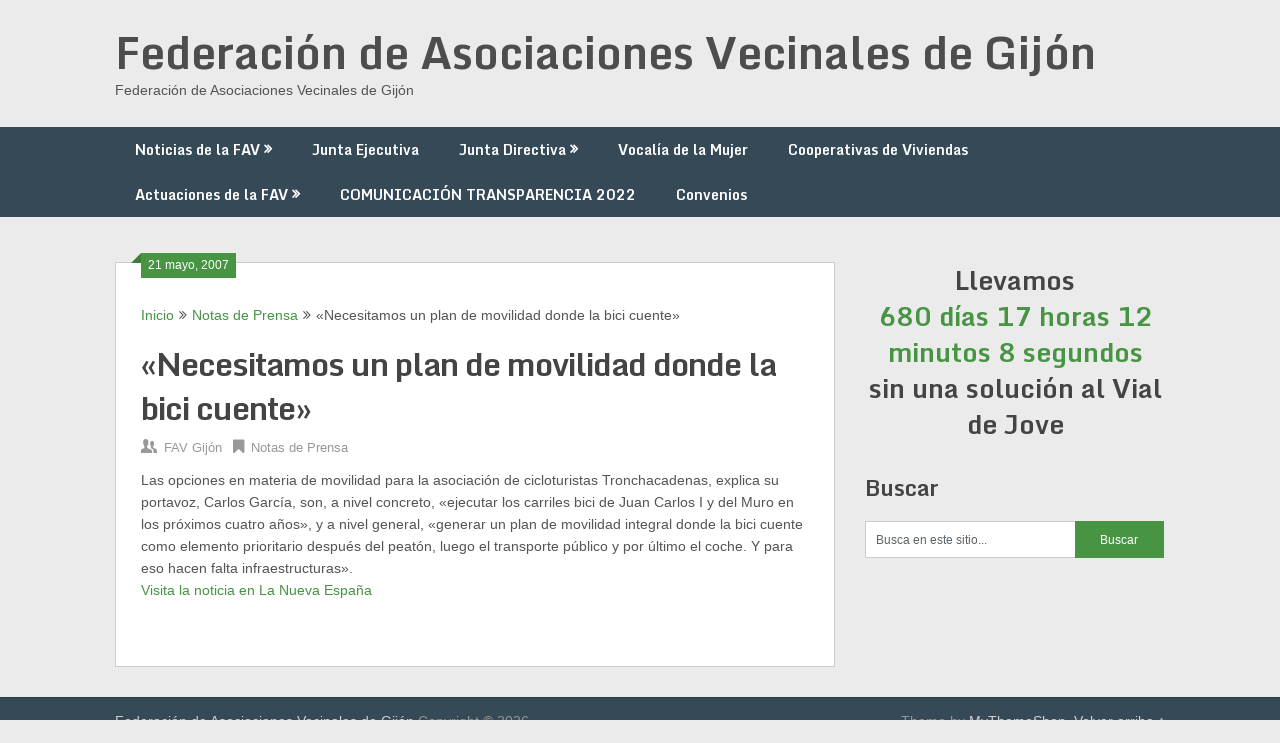

--- FILE ---
content_type: text/html; charset=UTF-8
request_url: http://www.favgijon.com/2007/05/necesitamos-un-plan-de-movilidad-donde-la-bici-cuente/
body_size: 13789
content:
<!DOCTYPE html>
<html dir="ltr" lang="es" prefix="og: https://ogp.me/ns#">
<head>
	<meta charset="UTF-8">
	<meta name="viewport" content="width=device-width, initial-scale=1">
	<link rel="profile" href="http://gmpg.org/xfn/11">
	<link rel="pingback" href="http://www.favgijon.com/xmlrpc.php">
	<title>«Necesitamos un plan de movilidad donde la bici cuente» - Federación de Asociaciones Vecinales de Gijón</title>
	<style>img:is([sizes="auto" i], [sizes^="auto," i]) { contain-intrinsic-size: 3000px 1500px }</style>
	
		<!-- All in One SEO 4.8.7.2 - aioseo.com -->
	<meta name="description" content="Las opciones en materia de movilidad para la asociación de cicloturistas Tronchacadenas, explica su portavoz, Carlos García, son, a nivel concreto, «ejecutar los carriles bici de Juan Carlos I y del Muro en los próximos cuatro años», y a nivel general, «generar un plan de movilidad integral donde la bici cuente como elemento prioritario después" />
	<meta name="robots" content="max-image-preview:large" />
	<meta name="author" content="admin"/>
	<link rel="canonical" href="http://www.favgijon.com/2007/05/necesitamos-un-plan-de-movilidad-donde-la-bici-cuente/" />
	<meta name="generator" content="All in One SEO (AIOSEO) 4.8.7.2" />
		<meta property="og:locale" content="es_ES" />
		<meta property="og:site_name" content="Federación de Asociaciones Vecinales de Gijón - Federación de Asociaciones Vecinales de Gijón" />
		<meta property="og:type" content="article" />
		<meta property="og:title" content="«Necesitamos un plan de movilidad donde la bici cuente» - Federación de Asociaciones Vecinales de Gijón" />
		<meta property="og:description" content="Las opciones en materia de movilidad para la asociación de cicloturistas Tronchacadenas, explica su portavoz, Carlos García, son, a nivel concreto, «ejecutar los carriles bici de Juan Carlos I y del Muro en los próximos cuatro años», y a nivel general, «generar un plan de movilidad integral donde la bici cuente como elemento prioritario después" />
		<meta property="og:url" content="http://www.favgijon.com/2007/05/necesitamos-un-plan-de-movilidad-donde-la-bici-cuente/" />
		<meta property="article:published_time" content="2007-05-21T00:00:00+00:00" />
		<meta property="article:modified_time" content="-001-11-30T00:00:00+00:00" />
		<meta name="twitter:card" content="summary_large_image" />
		<meta name="twitter:title" content="«Necesitamos un plan de movilidad donde la bici cuente» - Federación de Asociaciones Vecinales de Gijón" />
		<meta name="twitter:description" content="Las opciones en materia de movilidad para la asociación de cicloturistas Tronchacadenas, explica su portavoz, Carlos García, son, a nivel concreto, «ejecutar los carriles bici de Juan Carlos I y del Muro en los próximos cuatro años», y a nivel general, «generar un plan de movilidad integral donde la bici cuente como elemento prioritario después" />
		<script type="application/ld+json" class="aioseo-schema">
			{"@context":"https:\/\/schema.org","@graph":[{"@type":"BlogPosting","@id":"http:\/\/www.favgijon.com\/2007\/05\/necesitamos-un-plan-de-movilidad-donde-la-bici-cuente\/#blogposting","name":"\u00abNecesitamos un plan de movilidad donde la bici cuente\u00bb - Federaci\u00f3n de Asociaciones Vecinales de Gij\u00f3n","headline":"\u00abNecesitamos un plan de movilidad donde la bici cuente\u00bb","author":{"@id":"http:\/\/www.favgijon.com\/author\/admin\/#author"},"publisher":{"@id":"http:\/\/www.favgijon.com\/#organization"},"datePublished":"2007-05-21T00:00:00+02:00","dateModified":"2007-05-21T00:00:00+02:00","inLanguage":"es-ES","mainEntityOfPage":{"@id":"http:\/\/www.favgijon.com\/2007\/05\/necesitamos-un-plan-de-movilidad-donde-la-bici-cuente\/#webpage"},"isPartOf":{"@id":"http:\/\/www.favgijon.com\/2007\/05\/necesitamos-un-plan-de-movilidad-donde-la-bici-cuente\/#webpage"},"articleSection":"Notas de Prensa"},{"@type":"BreadcrumbList","@id":"http:\/\/www.favgijon.com\/2007\/05\/necesitamos-un-plan-de-movilidad-donde-la-bici-cuente\/#breadcrumblist","itemListElement":[{"@type":"ListItem","@id":"http:\/\/www.favgijon.com#listItem","position":1,"name":"Home","item":"http:\/\/www.favgijon.com","nextItem":{"@type":"ListItem","@id":"http:\/\/www.favgijon.com\/category\/notas-prensa\/#listItem","name":"Notas de Prensa"}},{"@type":"ListItem","@id":"http:\/\/www.favgijon.com\/category\/notas-prensa\/#listItem","position":2,"name":"Notas de Prensa","item":"http:\/\/www.favgijon.com\/category\/notas-prensa\/","nextItem":{"@type":"ListItem","@id":"http:\/\/www.favgijon.com\/2007\/05\/necesitamos-un-plan-de-movilidad-donde-la-bici-cuente\/#listItem","name":"\u00abNecesitamos un plan de movilidad donde la bici cuente\u00bb"},"previousItem":{"@type":"ListItem","@id":"http:\/\/www.favgijon.com#listItem","name":"Home"}},{"@type":"ListItem","@id":"http:\/\/www.favgijon.com\/2007\/05\/necesitamos-un-plan-de-movilidad-donde-la-bici-cuente\/#listItem","position":3,"name":"\u00abNecesitamos un plan de movilidad donde la bici cuente\u00bb","previousItem":{"@type":"ListItem","@id":"http:\/\/www.favgijon.com\/category\/notas-prensa\/#listItem","name":"Notas de Prensa"}}]},{"@type":"Organization","@id":"http:\/\/www.favgijon.com\/#organization","name":"Federaci\u00f3n de Asociaciones Vecinales de Gij\u00f3n","description":"Federaci\u00f3n de Asociaciones Vecinales de Gij\u00f3n","url":"http:\/\/www.favgijon.com\/"},{"@type":"Person","@id":"http:\/\/www.favgijon.com\/author\/admin\/#author","url":"http:\/\/www.favgijon.com\/author\/admin\/","name":"admin"},{"@type":"WebPage","@id":"http:\/\/www.favgijon.com\/2007\/05\/necesitamos-un-plan-de-movilidad-donde-la-bici-cuente\/#webpage","url":"http:\/\/www.favgijon.com\/2007\/05\/necesitamos-un-plan-de-movilidad-donde-la-bici-cuente\/","name":"\u00abNecesitamos un plan de movilidad donde la bici cuente\u00bb - Federaci\u00f3n de Asociaciones Vecinales de Gij\u00f3n","description":"Las opciones en materia de movilidad para la asociaci\u00f3n de cicloturistas Tronchacadenas, explica su portavoz, Carlos Garc\u00eda, son, a nivel concreto, \u00abejecutar los carriles bici de Juan Carlos I y del Muro en los pr\u00f3ximos cuatro a\u00f1os\u00bb, y a nivel general, \u00abgenerar un plan de movilidad integral donde la bici cuente como elemento prioritario despu\u00e9s","inLanguage":"es-ES","isPartOf":{"@id":"http:\/\/www.favgijon.com\/#website"},"breadcrumb":{"@id":"http:\/\/www.favgijon.com\/2007\/05\/necesitamos-un-plan-de-movilidad-donde-la-bici-cuente\/#breadcrumblist"},"author":{"@id":"http:\/\/www.favgijon.com\/author\/admin\/#author"},"creator":{"@id":"http:\/\/www.favgijon.com\/author\/admin\/#author"},"datePublished":"2007-05-21T00:00:00+02:00","dateModified":"2007-05-21T00:00:00+02:00"},{"@type":"WebSite","@id":"http:\/\/www.favgijon.com\/#website","url":"http:\/\/www.favgijon.com\/","name":"Federaci\u00f3n de Asociaciones Vecinales de Gij\u00f3n","description":"Federaci\u00f3n de Asociaciones Vecinales de Gij\u00f3n","inLanguage":"es-ES","publisher":{"@id":"http:\/\/www.favgijon.com\/#organization"}}]}
		</script>
		<!-- All in One SEO -->

<link rel='dns-prefetch' href='//www.favgijon.com' />
<link rel='dns-prefetch' href='//fonts.googleapis.com' />
<link rel="alternate" type="application/rss+xml" title="Federación de Asociaciones Vecinales de Gijón &raquo; Feed" href="http://www.favgijon.com/feed/" />
<link rel="alternate" type="application/rss+xml" title="Federación de Asociaciones Vecinales de Gijón &raquo; Feed de los comentarios" href="http://www.favgijon.com/comments/feed/" />
<link rel="alternate" type="application/rss+xml" title="Federación de Asociaciones Vecinales de Gijón &raquo; Comentario «Necesitamos un plan de movilidad donde la bici cuente» del feed" href="http://www.favgijon.com/2007/05/necesitamos-un-plan-de-movilidad-donde-la-bici-cuente/feed/" />
<script type="text/javascript">
/* <![CDATA[ */
window._wpemojiSettings = {"baseUrl":"https:\/\/s.w.org\/images\/core\/emoji\/16.0.1\/72x72\/","ext":".png","svgUrl":"https:\/\/s.w.org\/images\/core\/emoji\/16.0.1\/svg\/","svgExt":".svg","source":{"concatemoji":"http:\/\/www.favgijon.com\/wp-includes\/js\/wp-emoji-release.min.js?ver=6.8.3"}};
/*! This file is auto-generated */
!function(s,n){var o,i,e;function c(e){try{var t={supportTests:e,timestamp:(new Date).valueOf()};sessionStorage.setItem(o,JSON.stringify(t))}catch(e){}}function p(e,t,n){e.clearRect(0,0,e.canvas.width,e.canvas.height),e.fillText(t,0,0);var t=new Uint32Array(e.getImageData(0,0,e.canvas.width,e.canvas.height).data),a=(e.clearRect(0,0,e.canvas.width,e.canvas.height),e.fillText(n,0,0),new Uint32Array(e.getImageData(0,0,e.canvas.width,e.canvas.height).data));return t.every(function(e,t){return e===a[t]})}function u(e,t){e.clearRect(0,0,e.canvas.width,e.canvas.height),e.fillText(t,0,0);for(var n=e.getImageData(16,16,1,1),a=0;a<n.data.length;a++)if(0!==n.data[a])return!1;return!0}function f(e,t,n,a){switch(t){case"flag":return n(e,"\ud83c\udff3\ufe0f\u200d\u26a7\ufe0f","\ud83c\udff3\ufe0f\u200b\u26a7\ufe0f")?!1:!n(e,"\ud83c\udde8\ud83c\uddf6","\ud83c\udde8\u200b\ud83c\uddf6")&&!n(e,"\ud83c\udff4\udb40\udc67\udb40\udc62\udb40\udc65\udb40\udc6e\udb40\udc67\udb40\udc7f","\ud83c\udff4\u200b\udb40\udc67\u200b\udb40\udc62\u200b\udb40\udc65\u200b\udb40\udc6e\u200b\udb40\udc67\u200b\udb40\udc7f");case"emoji":return!a(e,"\ud83e\udedf")}return!1}function g(e,t,n,a){var r="undefined"!=typeof WorkerGlobalScope&&self instanceof WorkerGlobalScope?new OffscreenCanvas(300,150):s.createElement("canvas"),o=r.getContext("2d",{willReadFrequently:!0}),i=(o.textBaseline="top",o.font="600 32px Arial",{});return e.forEach(function(e){i[e]=t(o,e,n,a)}),i}function t(e){var t=s.createElement("script");t.src=e,t.defer=!0,s.head.appendChild(t)}"undefined"!=typeof Promise&&(o="wpEmojiSettingsSupports",i=["flag","emoji"],n.supports={everything:!0,everythingExceptFlag:!0},e=new Promise(function(e){s.addEventListener("DOMContentLoaded",e,{once:!0})}),new Promise(function(t){var n=function(){try{var e=JSON.parse(sessionStorage.getItem(o));if("object"==typeof e&&"number"==typeof e.timestamp&&(new Date).valueOf()<e.timestamp+604800&&"object"==typeof e.supportTests)return e.supportTests}catch(e){}return null}();if(!n){if("undefined"!=typeof Worker&&"undefined"!=typeof OffscreenCanvas&&"undefined"!=typeof URL&&URL.createObjectURL&&"undefined"!=typeof Blob)try{var e="postMessage("+g.toString()+"("+[JSON.stringify(i),f.toString(),p.toString(),u.toString()].join(",")+"));",a=new Blob([e],{type:"text/javascript"}),r=new Worker(URL.createObjectURL(a),{name:"wpTestEmojiSupports"});return void(r.onmessage=function(e){c(n=e.data),r.terminate(),t(n)})}catch(e){}c(n=g(i,f,p,u))}t(n)}).then(function(e){for(var t in e)n.supports[t]=e[t],n.supports.everything=n.supports.everything&&n.supports[t],"flag"!==t&&(n.supports.everythingExceptFlag=n.supports.everythingExceptFlag&&n.supports[t]);n.supports.everythingExceptFlag=n.supports.everythingExceptFlag&&!n.supports.flag,n.DOMReady=!1,n.readyCallback=function(){n.DOMReady=!0}}).then(function(){return e}).then(function(){var e;n.supports.everything||(n.readyCallback(),(e=n.source||{}).concatemoji?t(e.concatemoji):e.wpemoji&&e.twemoji&&(t(e.twemoji),t(e.wpemoji)))}))}((window,document),window._wpemojiSettings);
/* ]]> */
</script>
<style id='wp-emoji-styles-inline-css' type='text/css'>

	img.wp-smiley, img.emoji {
		display: inline !important;
		border: none !important;
		box-shadow: none !important;
		height: 1em !important;
		width: 1em !important;
		margin: 0 0.07em !important;
		vertical-align: -0.1em !important;
		background: none !important;
		padding: 0 !important;
	}
</style>
<link rel='stylesheet' id='wp-block-library-css' href='http://www.favgijon.com/wp-includes/css/dist/block-library/style.min.css?ver=6.8.3' type='text/css' media='all' />
<style id='classic-theme-styles-inline-css' type='text/css'>
/*! This file is auto-generated */
.wp-block-button__link{color:#fff;background-color:#32373c;border-radius:9999px;box-shadow:none;text-decoration:none;padding:calc(.667em + 2px) calc(1.333em + 2px);font-size:1.125em}.wp-block-file__button{background:#32373c;color:#fff;text-decoration:none}
</style>
<link rel='stylesheet' id='wpda_countdown_gutenberg_css-css' href='http://www.favgijon.com/wp-content/plugins/widget-countdown/includes/gutenberg/style.css?ver=6.8.3' type='text/css' media='all' />
<style id='global-styles-inline-css' type='text/css'>
:root{--wp--preset--aspect-ratio--square: 1;--wp--preset--aspect-ratio--4-3: 4/3;--wp--preset--aspect-ratio--3-4: 3/4;--wp--preset--aspect-ratio--3-2: 3/2;--wp--preset--aspect-ratio--2-3: 2/3;--wp--preset--aspect-ratio--16-9: 16/9;--wp--preset--aspect-ratio--9-16: 9/16;--wp--preset--color--black: #000000;--wp--preset--color--cyan-bluish-gray: #abb8c3;--wp--preset--color--white: #ffffff;--wp--preset--color--pale-pink: #f78da7;--wp--preset--color--vivid-red: #cf2e2e;--wp--preset--color--luminous-vivid-orange: #ff6900;--wp--preset--color--luminous-vivid-amber: #fcb900;--wp--preset--color--light-green-cyan: #7bdcb5;--wp--preset--color--vivid-green-cyan: #00d084;--wp--preset--color--pale-cyan-blue: #8ed1fc;--wp--preset--color--vivid-cyan-blue: #0693e3;--wp--preset--color--vivid-purple: #9b51e0;--wp--preset--gradient--vivid-cyan-blue-to-vivid-purple: linear-gradient(135deg,rgba(6,147,227,1) 0%,rgb(155,81,224) 100%);--wp--preset--gradient--light-green-cyan-to-vivid-green-cyan: linear-gradient(135deg,rgb(122,220,180) 0%,rgb(0,208,130) 100%);--wp--preset--gradient--luminous-vivid-amber-to-luminous-vivid-orange: linear-gradient(135deg,rgba(252,185,0,1) 0%,rgba(255,105,0,1) 100%);--wp--preset--gradient--luminous-vivid-orange-to-vivid-red: linear-gradient(135deg,rgba(255,105,0,1) 0%,rgb(207,46,46) 100%);--wp--preset--gradient--very-light-gray-to-cyan-bluish-gray: linear-gradient(135deg,rgb(238,238,238) 0%,rgb(169,184,195) 100%);--wp--preset--gradient--cool-to-warm-spectrum: linear-gradient(135deg,rgb(74,234,220) 0%,rgb(151,120,209) 20%,rgb(207,42,186) 40%,rgb(238,44,130) 60%,rgb(251,105,98) 80%,rgb(254,248,76) 100%);--wp--preset--gradient--blush-light-purple: linear-gradient(135deg,rgb(255,206,236) 0%,rgb(152,150,240) 100%);--wp--preset--gradient--blush-bordeaux: linear-gradient(135deg,rgb(254,205,165) 0%,rgb(254,45,45) 50%,rgb(107,0,62) 100%);--wp--preset--gradient--luminous-dusk: linear-gradient(135deg,rgb(255,203,112) 0%,rgb(199,81,192) 50%,rgb(65,88,208) 100%);--wp--preset--gradient--pale-ocean: linear-gradient(135deg,rgb(255,245,203) 0%,rgb(182,227,212) 50%,rgb(51,167,181) 100%);--wp--preset--gradient--electric-grass: linear-gradient(135deg,rgb(202,248,128) 0%,rgb(113,206,126) 100%);--wp--preset--gradient--midnight: linear-gradient(135deg,rgb(2,3,129) 0%,rgb(40,116,252) 100%);--wp--preset--font-size--small: 13px;--wp--preset--font-size--medium: 20px;--wp--preset--font-size--large: 36px;--wp--preset--font-size--x-large: 42px;--wp--preset--spacing--20: 0.44rem;--wp--preset--spacing--30: 0.67rem;--wp--preset--spacing--40: 1rem;--wp--preset--spacing--50: 1.5rem;--wp--preset--spacing--60: 2.25rem;--wp--preset--spacing--70: 3.38rem;--wp--preset--spacing--80: 5.06rem;--wp--preset--shadow--natural: 6px 6px 9px rgba(0, 0, 0, 0.2);--wp--preset--shadow--deep: 12px 12px 50px rgba(0, 0, 0, 0.4);--wp--preset--shadow--sharp: 6px 6px 0px rgba(0, 0, 0, 0.2);--wp--preset--shadow--outlined: 6px 6px 0px -3px rgba(255, 255, 255, 1), 6px 6px rgba(0, 0, 0, 1);--wp--preset--shadow--crisp: 6px 6px 0px rgba(0, 0, 0, 1);}:where(.is-layout-flex){gap: 0.5em;}:where(.is-layout-grid){gap: 0.5em;}body .is-layout-flex{display: flex;}.is-layout-flex{flex-wrap: wrap;align-items: center;}.is-layout-flex > :is(*, div){margin: 0;}body .is-layout-grid{display: grid;}.is-layout-grid > :is(*, div){margin: 0;}:where(.wp-block-columns.is-layout-flex){gap: 2em;}:where(.wp-block-columns.is-layout-grid){gap: 2em;}:where(.wp-block-post-template.is-layout-flex){gap: 1.25em;}:where(.wp-block-post-template.is-layout-grid){gap: 1.25em;}.has-black-color{color: var(--wp--preset--color--black) !important;}.has-cyan-bluish-gray-color{color: var(--wp--preset--color--cyan-bluish-gray) !important;}.has-white-color{color: var(--wp--preset--color--white) !important;}.has-pale-pink-color{color: var(--wp--preset--color--pale-pink) !important;}.has-vivid-red-color{color: var(--wp--preset--color--vivid-red) !important;}.has-luminous-vivid-orange-color{color: var(--wp--preset--color--luminous-vivid-orange) !important;}.has-luminous-vivid-amber-color{color: var(--wp--preset--color--luminous-vivid-amber) !important;}.has-light-green-cyan-color{color: var(--wp--preset--color--light-green-cyan) !important;}.has-vivid-green-cyan-color{color: var(--wp--preset--color--vivid-green-cyan) !important;}.has-pale-cyan-blue-color{color: var(--wp--preset--color--pale-cyan-blue) !important;}.has-vivid-cyan-blue-color{color: var(--wp--preset--color--vivid-cyan-blue) !important;}.has-vivid-purple-color{color: var(--wp--preset--color--vivid-purple) !important;}.has-black-background-color{background-color: var(--wp--preset--color--black) !important;}.has-cyan-bluish-gray-background-color{background-color: var(--wp--preset--color--cyan-bluish-gray) !important;}.has-white-background-color{background-color: var(--wp--preset--color--white) !important;}.has-pale-pink-background-color{background-color: var(--wp--preset--color--pale-pink) !important;}.has-vivid-red-background-color{background-color: var(--wp--preset--color--vivid-red) !important;}.has-luminous-vivid-orange-background-color{background-color: var(--wp--preset--color--luminous-vivid-orange) !important;}.has-luminous-vivid-amber-background-color{background-color: var(--wp--preset--color--luminous-vivid-amber) !important;}.has-light-green-cyan-background-color{background-color: var(--wp--preset--color--light-green-cyan) !important;}.has-vivid-green-cyan-background-color{background-color: var(--wp--preset--color--vivid-green-cyan) !important;}.has-pale-cyan-blue-background-color{background-color: var(--wp--preset--color--pale-cyan-blue) !important;}.has-vivid-cyan-blue-background-color{background-color: var(--wp--preset--color--vivid-cyan-blue) !important;}.has-vivid-purple-background-color{background-color: var(--wp--preset--color--vivid-purple) !important;}.has-black-border-color{border-color: var(--wp--preset--color--black) !important;}.has-cyan-bluish-gray-border-color{border-color: var(--wp--preset--color--cyan-bluish-gray) !important;}.has-white-border-color{border-color: var(--wp--preset--color--white) !important;}.has-pale-pink-border-color{border-color: var(--wp--preset--color--pale-pink) !important;}.has-vivid-red-border-color{border-color: var(--wp--preset--color--vivid-red) !important;}.has-luminous-vivid-orange-border-color{border-color: var(--wp--preset--color--luminous-vivid-orange) !important;}.has-luminous-vivid-amber-border-color{border-color: var(--wp--preset--color--luminous-vivid-amber) !important;}.has-light-green-cyan-border-color{border-color: var(--wp--preset--color--light-green-cyan) !important;}.has-vivid-green-cyan-border-color{border-color: var(--wp--preset--color--vivid-green-cyan) !important;}.has-pale-cyan-blue-border-color{border-color: var(--wp--preset--color--pale-cyan-blue) !important;}.has-vivid-cyan-blue-border-color{border-color: var(--wp--preset--color--vivid-cyan-blue) !important;}.has-vivid-purple-border-color{border-color: var(--wp--preset--color--vivid-purple) !important;}.has-vivid-cyan-blue-to-vivid-purple-gradient-background{background: var(--wp--preset--gradient--vivid-cyan-blue-to-vivid-purple) !important;}.has-light-green-cyan-to-vivid-green-cyan-gradient-background{background: var(--wp--preset--gradient--light-green-cyan-to-vivid-green-cyan) !important;}.has-luminous-vivid-amber-to-luminous-vivid-orange-gradient-background{background: var(--wp--preset--gradient--luminous-vivid-amber-to-luminous-vivid-orange) !important;}.has-luminous-vivid-orange-to-vivid-red-gradient-background{background: var(--wp--preset--gradient--luminous-vivid-orange-to-vivid-red) !important;}.has-very-light-gray-to-cyan-bluish-gray-gradient-background{background: var(--wp--preset--gradient--very-light-gray-to-cyan-bluish-gray) !important;}.has-cool-to-warm-spectrum-gradient-background{background: var(--wp--preset--gradient--cool-to-warm-spectrum) !important;}.has-blush-light-purple-gradient-background{background: var(--wp--preset--gradient--blush-light-purple) !important;}.has-blush-bordeaux-gradient-background{background: var(--wp--preset--gradient--blush-bordeaux) !important;}.has-luminous-dusk-gradient-background{background: var(--wp--preset--gradient--luminous-dusk) !important;}.has-pale-ocean-gradient-background{background: var(--wp--preset--gradient--pale-ocean) !important;}.has-electric-grass-gradient-background{background: var(--wp--preset--gradient--electric-grass) !important;}.has-midnight-gradient-background{background: var(--wp--preset--gradient--midnight) !important;}.has-small-font-size{font-size: var(--wp--preset--font-size--small) !important;}.has-medium-font-size{font-size: var(--wp--preset--font-size--medium) !important;}.has-large-font-size{font-size: var(--wp--preset--font-size--large) !important;}.has-x-large-font-size{font-size: var(--wp--preset--font-size--x-large) !important;}
:where(.wp-block-post-template.is-layout-flex){gap: 1.25em;}:where(.wp-block-post-template.is-layout-grid){gap: 1.25em;}
:where(.wp-block-columns.is-layout-flex){gap: 2em;}:where(.wp-block-columns.is-layout-grid){gap: 2em;}
:root :where(.wp-block-pullquote){font-size: 1.5em;line-height: 1.6;}
</style>
<link rel='stylesheet' id='ribbon-lite-style-css' href='http://www.favgijon.com/wp-content/themes/ribbon-lite/style.css?ver=6.8.3' type='text/css' media='all' />
<style id='ribbon-lite-style-inline-css' type='text/css'>

        #site-header { background-image: url(''); }
        #tabber .inside li .meta b,footer .widget li a:hover,.fn a,.reply a,#tabber .inside li div.info .entry-title a:hover, #navigation ul ul a:hover,.single_post a, a:hover, .sidebar.c-4-12 .textwidget a, #site-footer .textwidget a, #commentform a, #tabber .inside li a, .copyrights a:hover, a, .sidebar.c-4-12 a:hover, .top a:hover, footer .tagcloud a:hover { color: #479443; }

        .nav-previous a:hover, .nav-next a:hover, #commentform input#submit, #searchform input[type='submit'], .home_menu_item, .primary-navigation a:hover, .post-date-ribbon, .currenttext, .pagination a:hover, .readMore a, .mts-subscribe input[type='submit'], .pagination .current, .woocommerce nav.woocommerce-pagination ul li a:focus, .woocommerce nav.woocommerce-pagination ul li a:hover, .woocommerce nav.woocommerce-pagination ul li span.current, .woocommerce-product-search input[type="submit"], .woocommerce a.button, .woocommerce-page a.button, .woocommerce button.button, .woocommerce-page button.button, .woocommerce input.button, .woocommerce-page input.button, .woocommerce #respond input#submit, .woocommerce-page #respond input#submit, .woocommerce #content input.button, .woocommerce-page #content input.button { background-color: #479443; }

        .woocommerce nav.woocommerce-pagination ul li span.current, .woocommerce-page nav.woocommerce-pagination ul li span.current, .woocommerce #content nav.woocommerce-pagination ul li span.current, .woocommerce-page #content nav.woocommerce-pagination ul li span.current, .woocommerce nav.woocommerce-pagination ul li a:hover, .woocommerce-page nav.woocommerce-pagination ul li a:hover, .woocommerce #content nav.woocommerce-pagination ul li a:hover, .woocommerce-page #content nav.woocommerce-pagination ul li a:hover, .woocommerce nav.woocommerce-pagination ul li a:focus, .woocommerce-page nav.woocommerce-pagination ul li a:focus, .woocommerce #content nav.woocommerce-pagination ul li a:focus, .woocommerce-page #content nav.woocommerce-pagination ul li a:focus, .pagination .current, .tagcloud a { border-color: #479443; }
        .corner { border-color: transparent transparent #479443 transparent;}

        .primary-navigation, footer, .readMore a:hover, #commentform input#submit:hover, .featured-thumbnail .latestPost-review-wrapper { background-color: #364956; }
			
</style>
<link rel='stylesheet' id='theme-slug-fonts-css' href='//fonts.googleapis.com/css?family=Monda%3A400%2C700' type='text/css' media='all' />
<script type="text/javascript" src="http://www.favgijon.com/wp-includes/js/jquery/jquery.min.js?ver=3.7.1" id="jquery-core-js"></script>
<script type="text/javascript" src="http://www.favgijon.com/wp-includes/js/jquery/jquery-migrate.min.js?ver=3.4.1" id="jquery-migrate-js"></script>
<script type="text/javascript" src="http://www.favgijon.com/wp-content/themes/ribbon-lite/js/customscripts.js?ver=6.8.3" id="ribbon-lite-customscripts-js"></script>
<link rel="https://api.w.org/" href="http://www.favgijon.com/wp-json/" /><link rel="alternate" title="JSON" type="application/json" href="http://www.favgijon.com/wp-json/wp/v2/posts/4990" /><link rel="EditURI" type="application/rsd+xml" title="RSD" href="http://www.favgijon.com/xmlrpc.php?rsd" />
<meta name="generator" content="WordPress 6.8.3" />
<link rel='shortlink' href='http://www.favgijon.com/?p=4990' />
<link rel="alternate" title="oEmbed (JSON)" type="application/json+oembed" href="http://www.favgijon.com/wp-json/oembed/1.0/embed?url=http%3A%2F%2Fwww.favgijon.com%2F2007%2F05%2Fnecesitamos-un-plan-de-movilidad-donde-la-bici-cuente%2F" />
<link rel="alternate" title="oEmbed (XML)" type="text/xml+oembed" href="http://www.favgijon.com/wp-json/oembed/1.0/embed?url=http%3A%2F%2Fwww.favgijon.com%2F2007%2F05%2Fnecesitamos-un-plan-de-movilidad-donde-la-bici-cuente%2F&#038;format=xml" />
<link rel="icon" href="http://www.favgijon.com/wp-content/uploads/2019/07/favicon.ico" sizes="32x32" />
<link rel="icon" href="http://www.favgijon.com/wp-content/uploads/2019/07/favicon.ico" sizes="192x192" />
<link rel="apple-touch-icon" href="http://www.favgijon.com/wp-content/uploads/2019/07/favicon.ico" />
<meta name="msapplication-TileImage" content="http://www.favgijon.com/wp-content/uploads/2019/07/favicon.ico" />
	<div id="fb-root"></div>
<script async defer crossorigin="anonymous" src="https://connect.facebook.net/es_LA/sdk.js#xfbml=1&version=v23.0&appId=2034846996788945"></script>
</head>

<body class="wp-singular post-template-default single single-post postid-4990 single-format-standard wp-theme-ribbon-lite">
    <div class="main-container">
		<a class="skip-link screen-reader-text" href="#content">Saltar al contenido</a>
		<header id="site-header" role="banner">
			<div class="container clear">
				<div class="site-branding">
																	    <h2 id="logo" class="site-title" itemprop="headline">
								<a href="http://www.favgijon.com">Federación de Asociaciones Vecinales de Gijón</a>
							</h2><!-- END #logo -->
							<div class="site-description">Federación de Asociaciones Vecinales de Gijón</div>
															</div><!-- .site-branding -->
							</div>
			<div class="primary-navigation">
				<a href="#" id="pull" class="toggle-mobile-menu">Menú</a>
				<div class="container clear">
					<nav id="navigation" class="primary-navigation mobile-menu-wrapper" role="navigation">
													<ul id="menu-menu-principal" class="menu clearfix"><li id="menu-item-6987" class="menu-item menu-item-type-taxonomy menu-item-object-category menu-item-has-children menu-item-6987"><a href="http://www.favgijon.com/category/noticias-fav/">Noticias de la FAV</a>
<ul class="sub-menu">
	<li id="menu-item-3614" class="menu-item menu-item-type-custom menu-item-object-custom menu-item-has-children menu-item-3614"><a href="#">La Federación</a>
	<ul class="sub-menu">
		<li id="menu-item-3616" class="menu-item menu-item-type-post_type menu-item-object-page menu-item-3616"><a href="http://www.favgijon.com/situacion/">Situación</a></li>
		<li id="menu-item-3615" class="menu-item menu-item-type-post_type menu-item-object-page menu-item-3615"><a href="http://www.favgijon.com/contacto/">Contacto</a></li>
		<li id="menu-item-7006" class="menu-item menu-item-type-post_type menu-item-object-page menu-item-7006"><a href="http://www.favgijon.com/estatutos/">Estatutos</a></li>
	</ul>
</li>
</ul>
</li>
<li id="menu-item-3619" class="menu-item menu-item-type-post_type menu-item-object-page menu-item-3619"><a href="http://www.favgijon.com/junta-ejecutiva/">Junta Ejecutiva</a></li>
<li id="menu-item-3620" class="menu-item menu-item-type-post_type menu-item-object-page menu-item-has-children menu-item-3620"><a href="http://www.favgijon.com/junta-directiva/">Junta Directiva</a>
<ul class="sub-menu">
	<li id="menu-item-6350" class="menu-item menu-item-type-taxonomy menu-item-object-category menu-item-6350"><a href="http://www.favgijon.com/category/avv/avv-alfonso-camin/">A.VV. Alfonso Camín</a></li>
	<li id="menu-item-6237" class="menu-item menu-item-type-taxonomy menu-item-object-category menu-item-6237"><a href="http://www.favgijon.com/category/avv/avv-natahoyo/">A.VV. Atalía de El Natahoyo</a></li>
	<li id="menu-item-6239" class="menu-item menu-item-type-taxonomy menu-item-object-category menu-item-6239"><a href="http://www.favgijon.com/category/avv/avv-coto/">A.VV. -Coto-</a></li>
	<li id="menu-item-6240" class="menu-item menu-item-type-taxonomy menu-item-object-category menu-item-6240"><a href="http://www.favgijon.com/category/avv/avv-roble-montevil/">A.VV. El Roble Montevil</a></li>
	<li id="menu-item-6355" class="menu-item menu-item-type-taxonomy menu-item-object-category menu-item-6355"><a href="http://www.favgijon.com/category/avv/avv-evaristo-sanmiguel/">A.VV. Evaristo San Miguel</a></li>
	<li id="menu-item-6356" class="menu-item menu-item-type-taxonomy menu-item-object-category menu-item-6356"><a href="http://www.favgijon.com/category/avv/avv-evaristo-valle/">A.VV. Evaristo Valle</a></li>
	<li id="menu-item-6357" class="menu-item menu-item-type-taxonomy menu-item-object-category menu-item-6357"><a href="http://www.favgijon.com/category/avv/avv-cimadevilla/">A.VV. Gigia Cimadevilla</a></li>
	<li id="menu-item-6358" class="menu-item menu-item-type-taxonomy menu-item-object-category menu-item-6358"><a href="http://www.favgijon.com/category/avv/avv-jovellanos/">A.VV. Jovellanos</a></li>
	<li id="menu-item-6359" class="menu-item menu-item-type-taxonomy menu-item-object-category menu-item-6359"><a href="http://www.favgijon.com/category/avv/avv-arena/">A.VV. La Arena</a></li>
	<li id="menu-item-6361" class="menu-item menu-item-type-taxonomy menu-item-object-category menu-item-6361"><a href="http://www.favgijon.com/category/avv/avv-cruz-ceares/">A.VV. La Cruz de Ceares</a></li>
	<li id="menu-item-6362" class="menu-item menu-item-type-taxonomy menu-item-object-category menu-item-6362"><a href="http://www.favgijon.com/category/avv/avv-guia/">A.VV. La Guía</a></li>
	<li id="menu-item-6363" class="menu-item menu-item-type-taxonomy menu-item-object-category menu-item-6363"><a href="http://www.favgijon.com/category/avv/avv-providencia/">A.VV. La Providencia</a></li>
	<li id="menu-item-6364" class="menu-item menu-item-type-taxonomy menu-item-object-category menu-item-6364"><a href="http://www.favgijon.com/category/avv/avv-laviada/">A.VV. Laviada</a></li>
	<li id="menu-item-6365" class="menu-item menu-item-type-taxonomy menu-item-object-category menu-item-6365"><a href="http://www.favgijon.com/category/avv/avv-llano-fumeru/">A.VV. Llano Fumeru</a></li>
	<li id="menu-item-6366" class="menu-item menu-item-type-taxonomy menu-item-object-category menu-item-6366"><a href="http://www.favgijon.com/category/avv/avv-rios-contrueces/">A.VV. Los Ríos de Contrueces</a></li>
	<li id="menu-item-6367" class="menu-item menu-item-type-taxonomy menu-item-object-category menu-item-6367"><a href="http://www.favgijon.com/category/avv/avv-moreda/">A.VV. Moreda</a></li>
	<li id="menu-item-6368" class="menu-item menu-item-type-taxonomy menu-item-object-category menu-item-6368"><a href="http://www.favgijon.com/category/avv/avv-pando-poniente/">A.VV. Pando de Poniente</a></li>
	<li id="menu-item-6241" class="menu-item menu-item-type-taxonomy menu-item-object-category menu-item-6241"><a href="http://www.favgijon.com/category/avv/avv-portuarios/">A.VV. Portuarios</a></li>
	<li id="menu-item-6371" class="menu-item menu-item-type-taxonomy menu-item-object-category menu-item-6371"><a href="http://www.favgijon.com/category/avv/avv-sanjuan-tremanes/">A.VV. San Juan Bautista de Tremañes</a></li>
	<li id="menu-item-6372" class="menu-item menu-item-type-taxonomy menu-item-object-category menu-item-6372"><a href="http://www.favgijon.com/category/avv/avv-santabarbara/">A.VV. Santa Bárbara</a></li>
	<li id="menu-item-6370" class="menu-item menu-item-type-taxonomy menu-item-object-category menu-item-6370"><a href="http://www.favgijon.com/category/avv/avv-roces/">A.VV. Roces</a></li>
	<li id="menu-item-6373" class="menu-item menu-item-type-taxonomy menu-item-object-category menu-item-6373"><a href="http://www.favgijon.com/category/avv/avv-santacruz-jove/">A.VV. Santa Cruz de Jove</a></li>
	<li id="menu-item-6374" class="menu-item menu-item-type-taxonomy menu-item-object-category menu-item-6374"><a href="http://www.favgijon.com/category/avv/avv-santiago/">A.VV. Santiago</a></li>
	<li id="menu-item-6375" class="menu-item menu-item-type-taxonomy menu-item-object-category menu-item-6375"><a href="http://www.favgijon.com/category/avv/avv-severo-ochoa/">A.VV. Severo Ochoa</a></li>
	<li id="menu-item-6376" class="menu-item menu-item-type-taxonomy menu-item-object-category menu-item-6376"><a href="http://www.favgijon.com/category/avv/avv-vega-camocha/">A.VV. Vega-La Camocha</a></li>
	<li id="menu-item-6377" class="menu-item menu-item-type-taxonomy menu-item-object-category menu-item-6377"><a href="http://www.favgijon.com/category/avv/avv-viesques/">A.VV. Viesques</a></li>
	<li id="menu-item-6378" class="menu-item menu-item-type-taxonomy menu-item-object-category menu-item-6378"><a href="http://www.favgijon.com/category/avv/avv-virgensoledad/">A.VV. Virgen de la Soledad</a></li>
</ul>
</li>
<li id="menu-item-6349" class="menu-item menu-item-type-taxonomy menu-item-object-category menu-item-6349"><a href="http://www.favgijon.com/category/vocalia-de-la-mujer/">Vocalía de la Mujer</a></li>
<li id="menu-item-6379" class="menu-item menu-item-type-taxonomy menu-item-object-category menu-item-6379"><a href="http://www.favgijon.com/category/cooperativas-viviendas/">Cooperativas de Viviendas</a></li>
<li id="menu-item-3673" class="menu-item menu-item-type-post_type menu-item-object-page menu-item-has-children menu-item-3673"><a href="http://www.favgijon.com/actuaciones-fav/">Actuaciones de la FAV</a>
<ul class="sub-menu">
	<li id="menu-item-6477" class="menu-item menu-item-type-taxonomy menu-item-object-category menu-item-6477"><a href="http://www.favgijon.com/category/actuaciones-fav/sanidad/">SALUD</a></li>
	<li id="menu-item-6478" class="menu-item menu-item-type-taxonomy menu-item-object-category menu-item-6478"><a href="http://www.favgijon.com/category/actuaciones-fav/transporte/">EMTUSA</a></li>
	<li id="menu-item-6471" class="menu-item menu-item-type-taxonomy menu-item-object-category menu-item-6471"><a href="http://www.favgijon.com/category/actuaciones-fav/movilidad/">MOVILIDAD</a></li>
	<li id="menu-item-6472" class="menu-item menu-item-type-taxonomy menu-item-object-category menu-item-6472"><a href="http://www.favgijon.com/category/actuaciones-fav/emulsa/">EMULSA</a></li>
	<li id="menu-item-6473" class="menu-item menu-item-type-taxonomy menu-item-object-category menu-item-6473"><a href="http://www.favgijon.com/category/actuaciones-fav/solidaridad/">SOLIDARIDAD</a></li>
	<li id="menu-item-6474" class="menu-item menu-item-type-taxonomy menu-item-object-category menu-item-6474"><a href="http://www.favgijon.com/category/actuaciones-fav/medio-ambiente/">MEDIO AMBIENTE</a></li>
	<li id="menu-item-6479" class="menu-item menu-item-type-taxonomy menu-item-object-category menu-item-6479"><a href="http://www.favgijon.com/category/actuaciones-fav/otras-materias/">OTRAS MATERIAS</a></li>
	<li id="menu-item-6475" class="menu-item menu-item-type-taxonomy menu-item-object-category menu-item-6475"><a href="http://www.favgijon.com/category/actuaciones-fav/jornadas/">JORNADAS</a></li>
</ul>
</li>
<li id="menu-item-9111" class="menu-item menu-item-type-post_type menu-item-object-page menu-item-9111"><a href="http://www.favgijon.com/comunicacion-transparencia-2021/">COMUNICACIÓN TRANSPARENCIA 2022</a></li>
<li id="menu-item-6399" class="menu-item menu-item-type-post_type menu-item-object-page menu-item-6399"><a href="http://www.favgijon.com/convenios/">Convenios</a></li>
</ul>											</nav><!-- #site-navigation -->
				</div>
			</div>
		</header><!-- #masthead -->

<div id="page" class="single">
	<div class="content">
		<!-- Start Article -->
		<article class="article">		
							<div id="post-4990" class="post post-4990 type-post status-publish format-standard hentry category-notas-prensa">
					<div class="single_post">
					    <div class="post-date-ribbon"><div class="corner"></div>21 mayo, 2007</div>
					    							<div class="breadcrumb" xmlns:v="http://rdf.data-vocabulary.org/#"><span typeof="v:Breadcrumb" class="root"><a rel="v:url" property="v:title" href="http://www.favgijon.com">Inicio</a></span><span><i class="ribbon-icon icon-angle-double-right"></i></span><span typeof="v:Breadcrumb"><a href="http://www.favgijon.com/category/notas-prensa/" rel="v:url" property="v:title">Notas de Prensa</a></span><span><i class="ribbon-icon icon-angle-double-right"></i></span><span><span>«Necesitamos un plan de movilidad donde la bici cuente»</span></span></div>
												<header>
							<!-- Start Title -->
							<h1 class="title single-title">«Necesitamos un plan de movilidad donde la bici cuente»</h1>
							<!-- End Title -->
							<!-- Start Post Meta -->
							<div class="post-info">
								<span class="theauthor"><span><i class="ribbon-icon icon-users"></i></span>FAV Gijón</span>
								<span class="featured-cat"><span><i class="ribbon-icon icon-bookmark"></i></span><a href="http://www.favgijon.com/category/notas-prensa/" rel="category tag">Notas de Prensa</a></span>
							</div>
							<!-- End Post Meta -->
						</header>
						<!-- Start Content -->
						<div id="content" class="post-single-content box mark-links">
							<p>Las opciones en materia de movilidad para la asociación de cicloturistas Tronchacadenas, explica su portavoz, Carlos García, son, a nivel concreto, «ejecutar los carriles bici de Juan Carlos I y del Muro en los próximos cuatro años», y a nivel general, «generar un plan de movilidad integral donde la bici cuente como elemento prioritario después del peatón, luego el transporte público y por último el coche. Y para eso hacen falta infraestructuras». <br /><a href="http://www.lne.es/secciones/noticia.jsp?pNumEjemplar=1644&#038;pIdSeccion=35&#038;pIdNoticia=522798">Visita la noticia en La Nueva España</a></p>
																						<!-- Start Tags -->
								<div class="tags"></div>
								<!-- End Tags -->
													</div><!-- End Content --> 
					
						
<!-- You can start editing here. -->
							</div>
				</div>
					</article>
		<!-- End Article -->
		<!-- Start Sidebar -->
		
<aside class="sidebar c-4-12">
	<div id="sidebars" class="sidebar">
		<div class="sidebar_list">
			<div id="block-7" class="widget widget_block">
<h2 style="text-align:center">Llevamos<br/> <span style="color:#479443"><span class="dhmscountup" data-time="58813925">680 días 17 horas 12 minutos 5 segundos</span> </span></br/> sin una solución al Vial de Jove</h2>
</div><div id="block-2" class="widget widget_block"><div id="sidebar-search" class="widget">
					<h3>Buscar</h3>
					<div class="widget-wrap">
						<form method="get" id="searchform" class="search-form" action="https://www.favgijon.com" _lpchecked="1">
	<fieldset>
		<input type="text" name="s" id="s" value="Busca en este sitio..." onblur="if (this.value == '') {this.value = 'Busca en este sitio...';}" onfocus="if (this.value == 'Busca en este sitio...') {this.value = '';}">
		<input type="submit" value="Buscar">
	</fieldset>
</form>
					</div>
				</div></div><div id="block-3" class="widget widget_block"><div class="fb-page" data-href="https://www.facebook.com/favgijon" data-tabs="" data-width="" data-height="" data-small-header="false" data-adapt-container-width="true" data-hide-cover="false" data-show-facepile="true"><blockquote cite="https://www.facebook.com/favgijon" class="fb-xfbml-parse-ignore"><a href="https://www.facebook.com/favgijon">Federación de Asociaciones Vecinales de Gijón</a></blockquote></div></div>		</div>
	</div><!--sidebars-->
</aside>		<!-- End Sidebar -->
	</div>
</div>
	<footer id="site-footer" role="contentinfo">
		<!--start copyrights-->
<div class="copyrights">
    <div class="container">
        <div class="row" id="copyright-note">
            <span><a href="http://www.favgijon.com/" title="Federación de Asociaciones Vecinales de Gijón">Federación de Asociaciones Vecinales de Gijón</a> Copyright &copy; 2026.</span>
            <div class="top">
                Theme by <a href="http://mythemeshop.com/">MyThemeShop</a>.                <a href="#top" class="toplink">Volver arriba &uarr;</a>
            </div>
        </div>
    </div>
</div>
<!--end copyrights-->
	</footer><!-- #site-footer -->
<script type="speculationrules">
{"prefetch":[{"source":"document","where":{"and":[{"href_matches":"\/*"},{"not":{"href_matches":["\/wp-*.php","\/wp-admin\/*","\/wp-content\/uploads\/*","\/wp-content\/*","\/wp-content\/plugins\/*","\/wp-content\/themes\/ribbon-lite\/*","\/*\\?(.+)"]}},{"not":{"selector_matches":"a[rel~=\"nofollow\"]"}},{"not":{"selector_matches":".no-prefetch, .no-prefetch a"}}]},"eagerness":"conservative"}]}
</script>
<script>
string0day = '';
string0hour = '';
string0minute = '';
string0second = ' 0 segundos';
string1day = ' 1 d&iacute;a';
string1hour = ' 1 hora';
string1minute = ' 1 minuto';
string1second = ' 1 segundo';
stringNdays = ' [N] días';
stringNhours = ' [N] horas';
stringNminutes = ' [N] minutos';
stringNseconds = ' [N] segundos';
stringmonth = ["DICIEMBRE","ENERO","FEBRERO","MARZO","ABRIL","MAYO","JUNIO","JULIO","AGOSTO","SEPTIEMBRE","OCTUBRE","NOVIEMBRE","DICIEMBRE"];
stringweekday = ["DOMINGO","LUNES","MARTES","MI&Eacute;RCOLES","JUEVES","VIERNES","S&Aacute;BADO","DOMINGO"];
</script><script>function trim(string) { return string.replace(/^\s+/g,'').replace(/\s+$/g,''); } function timer_string(S, format) {var D = Math.floor(S/86400);var H = Math.floor(S/3600);var M = Math.floor(S/60);var h = H - 24*D;var m = M - 60*H;var s = S - 60*M;var stringD = string0day;var stringH = string0hour;var stringM = string0minute;var stringS = string0second;var stringh = string0hour;var stringm = string0minute;var strings = string0second;if (D == 1) { stringD = string1day; } else if (D > 1) { stringD = stringNdays.replace('[N]', D); }if (H == 1) { stringH = string1hour; } else if (H > 1) { stringH = stringNhours.replace('[N]', H); }if (M == 1) { stringM = string1minute; } else if (M > 1) { stringM = stringNminutes.replace('[N]', M); }if (S == 1) { stringS = string1second; } else if (S > 1) { stringS = stringNseconds.replace('[N]', S); }if (h == 1) { stringh = string1hour; } else if (h > 1) { stringh = stringNhours.replace('[N]', h); }if (m == 1) { stringm = string1minute; } else if (m > 1) { stringm = stringNminutes.replace('[N]', m); }if (s == 1) { strings = string1second; } else if (s > 1) { strings = stringNseconds.replace('[N]', s); }if (S >= 86400) {var stringDhms = stringD+stringh+stringm+strings;var stringDhm = stringD+stringh+stringm;var stringDh = stringD+stringh;var stringHms = stringH+stringm+strings;var stringHm = stringH+stringm;var stringMs = stringM+strings; }if ((S >= 3600) && (S < 86400)) {var stringDhms = stringH+stringm+strings;var stringDhm = stringH+stringm;var stringDh = stringH;var stringD = stringH;var stringHms = stringH+stringm+strings;var stringHm = stringH+stringm;var stringMs = stringM+strings; }if ((S >= 60) && (S < 3600)) {var stringDhms = stringM+strings;var stringDhm = stringM;var stringDh = stringM;var stringD = stringM;var stringHms = stringM+strings;var stringHm = stringM;var stringH = stringM;var stringMs = stringM+strings; }if (S < 60) {var stringDhms = stringS;var stringDhm = stringS;var stringDh = stringS;var stringD = stringS;var stringHms = stringS;var stringHm = stringS;var stringH = stringS;var stringMs = stringS;var stringM = stringS; }var stringhms = stringh+stringm+strings;var stringhm = stringh+stringm;var stringms = stringm+strings;switch (format) {case 'clock': return (H < 10 ? '0' : '')+H+':'+(m < 10 ? '0' : '')+m+':'+(s < 10 ? '0' : '')+s;case 'dhms': return trim(stringDhms);case 'dhm': return trim(stringDhm);case 'dh': return trim(stringDh);case 'd': return trim(stringD);case 'hms': return trim(stringHms);case 'hm': return trim(stringHm);case 'h': return trim(stringH);case 'ms': return trim(stringMs);case 'm': return trim(stringM);case 's': return trim(stringS);case 'hmsr': return trim(stringhms);case 'hmr': return trim(stringhm);case 'hr': return trim(stringh);case 'msr': return trim(stringms);case 'mr': return trim(stringm);case 'sr': return trim(strings);default: return trim(stringDhms); } }function timer_decrease(el, key) {var S = easy_timer[key+'countdown'][el].getAttribute('data-time') - 1;if (S <= 0) { window.location.reload(); }easy_timer[key+'countdown'][el].setAttribute('data-time', S);easy_timer[key+'countdown'][el].innerHTML = timer_string(S, key); }function timer_increase(el, key) {var S = easy_timer[key+'countup'][el].getAttribute('data-time') - (-1);easy_timer[key+'countup'][el].setAttribute('data-time', S);easy_timer[key+'countup'][el].innerHTML = timer_string(S, key); }function clock_update(offset, format) {var T = new Date();if (offset == 'local') {var H = T.getHours();var m = T.getMinutes();var s = T.getSeconds(); }else {var H = T.getUTCHours();var m = T.getUTCMinutes();var s = T.getUTCSeconds();if (offset != 0) {if (offset > 0) { offset = offset%24; }else { offset = 24 - (-offset)%24; }var S = (3600*(H + offset) + 60*m + s)%86400;var H = Math.floor(S/3600);var M = Math.floor(S/60);var m = M - 60*H;var s = S - 60*M; } }if (H < 10) { H = '0'+H; }if (m < 10) { m = '0'+m; }if (s < 10) { s = '0'+s; }switch (format) {case 'hm': return H+':'+m; break;case 'hms': return H+':'+m+':'+s; break;default: return H+':'+m; } }function hmclock_update(el) {var offset = easy_timer['hmclock'][el].getAttribute('data-offset');easy_timer['hmclock'][el].innerHTML = clock_update(offset, 'hm'); }function hmsclock_update(el) {var offset = easy_timer['hmsclock'][el].getAttribute('data-offset');easy_timer['hmsclock'][el].innerHTML = clock_update(offset, 'hms'); }function localhmclock_update(el) {easy_timer['localhmclock'][el].innerHTML = clock_update('local', 'hm'); }function localhmsclock_update(el) {easy_timer['localhmsclock'][el].innerHTML = clock_update('local', 'hms'); }function localyear_update(format) {var T = new Date();var year4 = T.getFullYear();var year2 = (year4)%100;switch (format) {case '2': return year2;case '4': return year4;default: return year4; } }function local2year_update(el) {easy_timer['local2year'][el].innerHTML = localyear_update('2'); }function local4year_update(el) {easy_timer['local4year'][el].innerHTML = localyear_update('4'); }function localisoyear_update(el) {var T = new Date();var isoyear = T.getFullYear();var month = T.getMonth();var monthday = T.getDate();var weekday = T.getDay(); if (weekday == 0) { weekday = 7; }if ((month == 0) && (weekday - monthday >= 4)) { isoyear = isoyear - 1; }if ((month == 11) && (monthday - weekday >= 28)) { isoyear = isoyear + 1; }easy_timer['localisoyear'][el].innerHTML = isoyear; }function localyearweek_update(el) {var T = new Date();var year = T.getFullYear();var month = T.getMonth();var monthday = T.getDate();var weekday = T.getDay(); if (weekday == 0) { weekday = 7; }var B = 0; if (((year%4 == 0) && (year%100 != 0)) || (year%400 == 0)) { B = 1; }var array = [0, 31, 59, 90, 120, 151, 181, 212, 243, 273, 304, 334];if (month <= 1) { var N = 10 + array[month] + monthday - weekday; }else { var N = B + 10 + array[month] + monthday - weekday; }var yearweek = Math.floor(N/7);if (yearweek == 0) {B = 0; if ((((year - 1)%4 == 0) && ((year - 1)%100 != 0)) || ((year - 1)%400 == 0)) { B = 1; }N = B + 375 + array[month] + monthday - weekday;yearweek = Math.floor(N/7); }if ((month == 11) && (monthday - weekday >= 28)) { yearweek = 1; }easy_timer['localyearweek'][el].innerHTML = yearweek; }function localyearday_update(el) {var T = new Date();var year = T.getFullYear();var month = T.getMonth();var monthday = T.getDate();var B = 0; if (((year%4 == 0) && (year%100 != 0)) || (year%400 == 0)) { B = 1; }var array = [0, 31, 59, 90, 120, 151, 181, 212, 243, 273, 304, 334];if (month <= 1) { var yearday = array[month] + monthday; }else { var yearday = B + array[month] + monthday; }easy_timer['localyearday'][el].innerHTML = yearday; }function month_update(format) {var T = new Date();var month1 = T.getMonth() + 1;var month2 = month1;if (month1 < 10) { month2 = '0'+month1; }var month = stringmonth[month1].substr(0, 1)+stringmonth[month1].substr(1).toLowerCase();var lowermonth = stringmonth[month1].toLowerCase();var uppermonth = stringmonth[month1];switch (format) {case '1': return month1;case '2': return month2;case '': return month;case 'lower': return lowermonth;case 'upper': return uppermonth;default: return month; } }function localmonth_update(el) {easy_timer['localmonth'][el].innerHTML = month_update(''); }function local1month_update(el) {easy_timer['local1month'][el].innerHTML = month_update('1'); }function local2month_update(el) {easy_timer['local2month'][el].innerHTML = month_update('2'); }function locallowermonth_update(el) {easy_timer['locallowermonth'][el].innerHTML = month_update('lower'); }function localuppermonth_update(el) {easy_timer['localuppermonth'][el].innerHTML = month_update('upper'); }function localmonthday_update(format) {var T = new Date();var monthday1 = T.getDate();var monthday2 = monthday1;if (monthday1 < 10) { monthday2 = '0'+monthday1; }switch (format) {case '1': return monthday1;case '2': return monthday2;default: return monthday1; } }function local1monthday_update(el) {easy_timer['local1monthday'][el].innerHTML = localmonthday_update('1'); }function local2monthday_update(el) {easy_timer['local2monthday'][el].innerHTML = localmonthday_update('2'); }function weekday_update(format) {var T = new Date();var weekday1 = T.getDay();var weekday = stringweekday[weekday1].substr(0, 1)+stringweekday[weekday1].substr(1).toLowerCase();var lowerweekday = stringweekday[weekday1].toLowerCase();var upperweekday = stringweekday[weekday1];switch (format) {case '': return weekday;case 'lower': return lowerweekday;case 'upper': return upperweekday;default: return weekday; } }function localweekday_update(el) {easy_timer['localweekday'][el].innerHTML = weekday_update(''); }function locallowerweekday_update(el) {easy_timer['locallowerweekday'][el].innerHTML = weekday_update('lower'); }function localupperweekday_update(el) {easy_timer['localupperweekday'][el].innerHTML = weekday_update('upper'); }function localtimezone_update(el) {var offset = -((new Date()).getTimezoneOffset())/60;if (offset == 0) { var timezone = 'UTC'; }if (offset > 0) { var timezone = 'UTC+'+offset; }if (offset < 0) { var timezone = 'UTC'+offset; }easy_timer['localtimezone'][el].innerHTML = timezone; }easy_timer = [];array = ['clock','dhms','dhm','dh','d','hms','hm','h','ms','m','s','hmsr','hmr','hr','msr','mr','sr'];array.forEach((key) => {easy_timer[key+'countdown'] = document.getElementsByClassName(key+'countdown');for (el in easy_timer[key+'countdown']) { if (parseInt(el) + 1) { setInterval('timer_decrease('+el+', "'+key+'")', 1000); } }easy_timer[key+'countup'] = document.getElementsByClassName(key+'countup');for (el in easy_timer[key+'countup']) { if (parseInt(el) + 1) { setInterval('timer_increase('+el+', "'+key+'")', 1000); } } });array = ['hmclock','hmsclock','localhmclock','localhmsclock','local2year','local4year','localisoyear','localyearweek','localyearday','localmonth','local1month','local2month','locallowermonth','localuppermonth','local1monthday','local2monthday','localweekday','locallowerweekday','localupperweekday','localtimezone'];array.forEach((key) => {easy_timer[key] = document.getElementsByClassName(key);for (el in easy_timer[key]) { if (parseInt(el) + 1) { setInterval(key+'_update('+el+')', 1000); } } });</script><link rel='stylesheet' id='countdown_css-css' href='http://www.favgijon.com/wp-content/plugins/widget-countdown/includes/style/style.css?ver=6.8.3' type='text/css' media='all' />
<link rel='stylesheet' id='dashicons-css' href='http://www.favgijon.com/wp-includes/css/dashicons.min.css?ver=6.8.3' type='text/css' media='all' />
<link rel='stylesheet' id='thickbox-css' href='http://www.favgijon.com/wp-includes/js/thickbox/thickbox.css?ver=6.8.3' type='text/css' media='all' />
<script type="text/javascript" src="http://www.favgijon.com/wp-content/plugins/widget-countdown/includes/javascript/front_end_js.js?ver=6.8.3" id="countdown-front-end-js"></script>
<script type="text/javascript" id="thickbox-js-extra">
/* <![CDATA[ */
var thickboxL10n = {"next":"Siguiente >","prev":"< Anterior","image":"Imagen","of":"de","close":"Cerrar","noiframes":"Esta funci\u00f3n necesita frames integrados. Tienes los iframes desactivados o tu navegador no es compatible.","loadingAnimation":"http:\/\/www.favgijon.com\/wp-includes\/js\/thickbox\/loadingAnimation.gif"};
/* ]]> */
</script>
<script type="text/javascript" src="http://www.favgijon.com/wp-includes/js/thickbox/thickbox.js?ver=3.1-20121105" id="thickbox-js"></script>

</body>
</html>
